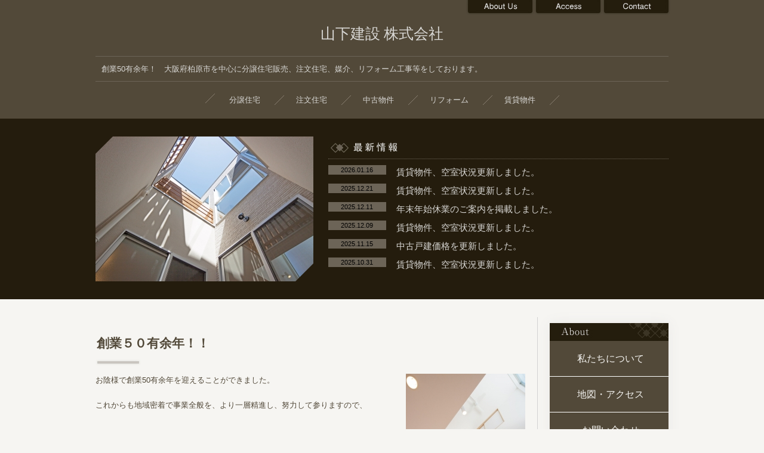

--- FILE ---
content_type: text/html; charset=UTF-8
request_url: https://www.yamashitakensetsu.com/
body_size: 7528
content:
<!DOCTYPE HTML>
<html lang="ja">
<head prefix="og: http://ogp.me/ns#">
<meta charset="utf-8">
<meta name="google-site-verification" content="ELMm-5cGu5bfH-Z63P3_dDSW4_FlijHYTVJZX9DNvHQ" />
<title>山下建設 株式会社</title>
<meta name="Description" content="柏原市中心に５０有余年の実績！お家のことなら山下建設へ"/>
<meta name="keywords" content="柏原，柏原山下建設，柏原分譲，柏原新築" />
<meta property="og:type" content="website">
<meta property="og:title" content="山下建設 株式会社" />
<meta property="og:url" content="https://www.yamashitakensetsu.com" />
<meta property="og:description" content="柏原市中心に５０有余年の実績！お家のことなら山下建設へ" />
<meta property="og:image" content="https://static.toriaez.jp/uploads/images/b0388/4158-20130708155229-l.jpg" />
<meta name="twitter:card" content="summary" />
<meta name="twitter:title" content="山下建設 株式会社" />
<meta name="twitter:description" content="柏原市中心に５０有余年の実績！お家のことなら山下建設へ" />
<meta name="twitter:image" content="https://static.toriaez.jp/uploads/images/b0388/4158-20130708155229-l.jpg" />

<script type="text/javascript" src="https://assets.toriaez.jp/templates/js/jquery.1.11.0.min.js"></script>

<script type="text/javascript" src="https://assets.toriaez.jp/templates/js/jquery.easing.1.3.js"></script>
<script type="text/javascript" src="https://assets.toriaez.jp/templates/js/jquery_hash_link.js"></script>

<script type="text/javascript" language="JavaScript" src="https://assets.toriaez.jp/templates/js/smartRollover.js"></script>
<script type="text/javascript" language="JavaScript" src="https://assets.toriaez.jp/templates/js/heightLine.js"></script>


<!--[if lt IE 9]>
<script src="https://assets.toriaez.jp/templates/js/svn/html5.js"></script>
<![endif]-->
<!--[if lt IE 9]>
<script src="https://assets.toriaez.jp/templates/js/svn/IE9.js"></script>
<![endif]-->
<!--[if lt IE 7]>
<script src="https://assets.toriaez.jp/templates/js/svn/ie7-squish.js"></script>
<![endif]-->

<!--[if IE 6]>
<script type="text/javascript" src="https://assets.toriaez.jp/templates/js/DD_belatedPNG_0.0.8a.js"></script>
<script type="text/javascript">
 DD_belatedPNG.fix('.png,img');
</script>
<![endif]-->

<script src="https://assets.toriaez.jp/templates/js/Magnific-Popup-master/jquery.magnific-popup.min.js"></script>
<link href="https://assets.toriaez.jp/templates/js/Magnific-Popup-master/magnific-popup.css" rel="stylesheet">
<script>
jQuery(function(){
    jQuery('.article_figure div').magnificPopup({
       delegate: 'a',
       type: 'image',
       gallery: {
            enabled:true
        }
    });
});
</script>

<!-- stylesheet -->
<link href="https://assets.toriaez.jp/thp2/pc/css/103/common.css" rel="stylesheet" media="all" /><!-- stylesheet end -->

<!--pulldownNavi-->
<script type='text/javascript' src='https://assets.toriaez.jp/templates/js/pulldownNavi/jquery.droppy.js'></script>
<script type='text/javascript' src='https://assets.toriaez.jp/templates/js/pulldownNavi/droppy.js'></script>
<!--//pulldownNavi-->




<script>
const _acc_user_id = 14351;
const _acc_post_domain = 'user.toriaez-hp.jp';
</script>
<script type="text/javascript" src="https://front-static.toriaez-hp.jp/front-static/js/api/analytics_api.js"></script><script type="application/ld+json">{"@context":"https://schema.org","@graph":[{"@type":"Organization","url":"https://www.yamashitakensetsu.com","name":"山下建設 株式会社"},{"@type":"WebSite","url":"https://www.yamashitakensetsu.com","name":"山下建設 株式会社"},{"@type":"WebPage","url":"https://www.yamashitakensetsu.com","name":"山下建設 株式会社"}]}</script></head>
<body id="top">

<div id="container">

<!--=========================header=========================-->
<div id="header"><div id="headerIn" class="clearfix">

<div id="site_title">
     <h1 class="png"><a href="https://www.yamashitakensetsu.com">山下建設 株式会社</a></h1>
</div>

<div id="site_description">
<h2>創業50有余年！　大阪府柏原市を中心に分譲住宅販売、注文住宅、媒介、リフォーム工事等をしております。
</h2>
</div>

<div id="head_nav">
<ul>
<li><a href="https://www.yamashitakensetsu.com/profile.html"><img src="https://assets.toriaez.jp/thp2/pc/images/103/btn-head_001.jpg" alt="About Us" width="114" height="25" /></a></li>
<li><a href="https://www.yamashitakensetsu.com/map.html"><img src="https://assets.toriaez.jp/thp2/pc/images/103/btn-head_002.jpg" alt="Access" width="114" height="25" /></a></li>
<li><a href="https://www.yamashitakensetsu.com/form.html"><img src="https://assets.toriaez.jp/thp2/pc/images/103/btn-head_003.jpg" alt="Contact" width="114" height="25" /></a></li>
</ul>
</div>
</div></div>
<!--========================//header========================-->

<!--=========================global_nav==========================-->
<div id="global_nav">
<ul id="nav">
<li class="nav-top"><a href="https://www.yamashitakensetsu.com/cont2/main.html">分譲住宅</a>
</li>
<li class="nav-top"><a href="https://www.yamashitakensetsu.com/cont1/main.html">注文住宅</a>
<ul><li><a href="https://www.yamashitakensetsu.com/cont1/18.html">施工事例①</a></li>
<li><a href="https://www.yamashitakensetsu.com/cont1/19.html">施工事例②</a></li>
</ul></li>
<li class="nav-top"><a href="https://www.yamashitakensetsu.com/cont3/main.html">中古物件</a>
<ul><li><a href="https://www.yamashitakensetsu.com/cont3/56.html">柏原市平野</a></li>
</ul></li>
<li class="nav-top"><a href="https://www.yamashitakensetsu.com/cont4/main.html">リフォーム</a>
<ul><li><a href="https://www.yamashitakensetsu.com/cont4/16.html">リフォーム施工事例</a></li>
</ul></li>
<li class="nav-top"><a href="https://www.yamashitakensetsu.com/cont5/main.html">賃貸物件</a>
<ul><li><a href="https://www.yamashitakensetsu.com/cont5/9.html">山下マンション</a></li>
<li><a href="https://www.yamashitakensetsu.com/cont5/10.html">ハイグレード法善寺</a></li>
<li><a href="https://www.yamashitakensetsu.com/cont5/11.html">ハイグレード堅下</a></li>
<li><a href="https://www.yamashitakensetsu.com/cont5/12.html">ハイグレード国分</a></li>
<li><a href="https://www.yamashitakensetsu.com/cont5/13.html">ハイグレード志紀</a></li>
<li><a href="https://www.yamashitakensetsu.com/cont5/14.html">ハイグレード高井田</a></li>
<li><a href="https://www.yamashitakensetsu.com/cont5/57.html">貸店舗</a></li>
<li><a href="https://www.yamashitakensetsu.com/cont5/53.html">月極駐車場</a></li>
</ul></li>

</ul>
</div>
<!--=========================//global_nav==========================-->



<div id="lead_area" class="clearfix "><div id="lead_areaIn" class="clearfix">
<!-- ※画像なしの場合はlead_areaのclassにno-imgを追加してください※ -->


<div id="cover">
<img src="https://static.toriaez.jp/uploads/images/b0388/4158-20130708155229.jpg" alt="山下建設 株式会社" />
<span id="coverMask1" class="png"></span><span id="coverMask2" class="png"></span>
</div>


<div id="topics">
<h3>新着情報</h3>
<dl>
<dt>2026.01.16</dt>
<dd>賃貸物件、空室状況更新しました。</dd>
<dt>2025.12.21</dt>
<dd>賃貸物件、空室状況更新しました。</dd>
<dt>2025.12.11</dt>
<dd>年末年始休業のご案内を掲載しました。</dd>
<dt>2025.12.09</dt>
<dd>賃貸物件、空室状況更新しました。</dd>
<dt>2025.11.15</dt>
<dd>中古戸建価格を更新しました。</dd>
<dt>2025.10.31</dt>
<dd>賃貸物件、空室状況更新しました。</dd>
<dt>2025.10.22</dt>
<dd>賃貸物件、空室状況更新しました。</dd>
<dt>2025.09.10</dt>
<dd>賃貸物件、空室状況更新しました。</dd>
<dt>2025.09.05</dt>
<dd>賃貸物件、空室状況更新しました。</dd>
<dt>2025.07.26</dt>
<dd>夏季休業のご案内を掲載しました。</dd>
<dt>2025.06.02</dt>
<dd>賃貸物件、空室状況更新しました。</dd>
<dt>2025.05.13</dt>
<dd>賃貸物件、空室状況更新しました。</dd>
<dt>2025.05.01</dt>
<dd>賃貸物件、空室状況更新しました。</dd>
<dt>2025.03.29</dt>
<dd>賃貸物件、空室状況更新しました。</dd>
<dt>2025.03.15</dt>
<dd>賃貸物件、空室状況更新しました。</dd>
<dt>2025.02.24</dt>
<dd>柏原市本郷 中古戸建、価格変更しました。</dd>
<dt>2025.02.20</dt>
<dd>賃貸物件、空室状況更新しました。</dd>
<dt>2025.02.14</dt>
<dd>賃貸物件、空室状況更新しました。</dd>
<dt>2025.02.03</dt>
<dd>	
賃貸物件、空室状況更新しました。</dd>
<dt>2025.01.30</dt>
<dd>賃貸物件、空室状況更新しました。</dd>
<dt>2025.01.19</dt>
<dd>賃貸物件、空室状況更新しました。</dd>
<dt>2025.01.19</dt>
<dd>モータープール、入庫状況更新しました。</dd>
<dt>2024.12.17</dt>
<dd>年末年始休業のご案内を掲載しました。</dd>
<dt>2024.11.29</dt>
<dd>賃貸物件、空室状況更新しました。</dd>
<dt>2024.11.02</dt>
<dd>モータープール、入庫状況更新しました。</dd>
<dt>2024.10.25</dt>
<dd>賃貸物件、空室状況更新しました。</dd>
<dt>2024.10.07</dt>
<dd>賃貸物件、空室状況更新しました。</dd>
<dt>2024.09.21</dt>
<dd>賃貸物件、空室状況更新しました。</dd>
<dt>2024.09.15</dt>
<dd>賃貸物件、空室状況更新しました。</dd>
<dt>2024.08.25</dt>
<dd>賃貸物件、空室状況更新しました。</dd>
<dt>2024.08.02</dt>
<dd>賃貸物件、空室状況更新しました。</dd>
<dt>2024.07.21</dt>
<dd>夏季休暇のご案内を掲載しました。</dd>
<dt>2024.07.17</dt>
<dd>モータープール、入庫状況更新しました。</dd>
<dt>2024.06.21</dt>
<dd>賃貸物件、空室状況更新しました。</dd>
<dt>2024.06.14</dt>
<dd>賃貸物件、空室状況更新しました。</dd>
<dt>2024.05.18</dt>
<dd>平野２丁目、中古物件新登場。</dd>
<dt>2024.05.09</dt>
<dd>保証料金表、更新しました。</dd>
<dt>2024.04.27</dt>
<dd>ゴールデンウィーク休業のお知らせ。</dd>
<dt>2024.04.13</dt>
<dd>本郷中古物件、価格変更しました。</dd>
<dt>2024.04.12</dt>
<dd>賃貸物件、空室状況更新しました。</dd>
<dt>2024.03.25</dt>
<dd>	
賃貸物件、空室状況更新しました。</dd>
<dt>2024.03.04</dt>
<dd>賃貸物件、空室状況更新しました。</dd>
<dt>2024.02.16</dt>
<dd>賃貸物件、空室状況更新しました。</dd>
<dt>2024.02.04</dt>
<dd>賃貸物件、空室状況更新しました。</dd>
<dt>2024.01.22</dt>
<dd>賃貸物件、空室状況更新しました。</dd>
<dt>2024.01.05</dt>
<dd>	
賃貸物件、空室状況更新しました。</dd>
<dt>2023.12.18</dt>
<dd>賃貸物件、空室状況更新しました。</dd>
<dt>2023.12.17</dt>
<dd>年末年始休暇のご案内を掲載しました。</dd>
<dt>2023.12.01</dt>
<dd>賃貸物件、空室状況更新しました。</dd>
<dt>2023.11.26</dt>
<dd>ＨＧ志紀店舗、成約しました。</dd>
<dt>2023.11.18</dt>
<dd>モータープール、入庫状況更新しました。</dd>
<dt>2023.10.27</dt>
<dd>賃貸物件、空室状況更新しました。</dd>
<dt>2023.10.16</dt>
<dd>	
賃貸物件、空室状況更新しました。</dd>
<dt>2023.10.08</dt>
<dd>本郷３丁目、中古物件新登場。</dd>
<dt>2023.09.25</dt>
<dd>賃貸物件、空室状況更新しました。</dd>
<dt>2023.09.01</dt>
<dd>賃貸物件、空室状況更新しました。</dd>
<dt>2023.08.20</dt>
<dd>賃貸物件、空室状況更新しました。</dd>
<dt>2023.08.01</dt>
<dd>法善寺モータープール、満車になりました。</dd>
<dt>2023.07.28</dt>
<dd>夏季休暇のご案内を掲載しました。</dd>
<dt>2023.07.25</dt>
<dd>ＨＧ国分店舗、成約しました。</dd>
<dt>2023.07.14</dt>
<dd>賃貸物件、空室状況更新しました。</dd>
<dt>2023.07.01</dt>
<dd>賃貸物件、空室状況更新しました。
</dd>
<dt>2023.06.04</dt>
<dd>賃貸物件、空室状況更新しました。</dd>
<dt>2023.05.26</dt>
<dd>賃貸物件、空室状況更新しました。</dd>
<dt>2023.05.14</dt>
<dd>賃貸物件、空室状況更新しました。</dd>
<dt>2023.04.29</dt>
<dd>賃貸物件、空室状況更新しました。</dd>
<dt>2023.04.28</dt>
<dd>ゴールデンウィーク休業のお知らせ。</dd>
<dt>2023.04.10</dt>
<dd>各マンション案内図、掲載しました。</dd>
<dt>2023.04.09</dt>
<dd>各モータープール案内図、掲載しました。</dd>
<dt>2023.04.02</dt>
<dd>賃貸物件、空室状況更新しました</dd>
<dt>2023.03.27</dt>
<dd>賃貸物件、空室状況更新しました</dd>
<dt>2023.03.11</dt>
<dd>賃貸物件、空室状況更新しました</dd>
<dt>2023.02.25</dt>
<dd>賃貸物件、空室状況更新しました</dd>
<dt>2023.02.05</dt>
<dd>賃貸物件、空室状況更新しました</dd>
<dt>2023.01.15</dt>
<dd>賃貸物件、空室状況更新しました</dd>
<dt>2023.01.08</dt>
<dd>賃貸物件、空室状況更新しました</dd>
<dt>2022.12.24</dt>
<dd>賃貸物件、空室状況更新しました</dd>
<dt>2022.12.17</dt>
<dd>賃貸物件、空室状況更新しました</dd>
<dt>2022.11.04</dt>
<dd>賃貸物件、空室状況更新しました。</dd>
<dt>2022.10.22</dt>
<dd>HG志紀１階店舗募集を開始しました。</dd>
<dt>2022.10.03</dt>
<dd>賃貸物件、空室状況更新しました。</dd>
<dt>2022.09.20</dt>
<dd>賃貸物件、空室状況更新しました。</dd>
<dt>2022.08.27</dt>
<dd>賃貸物件、空室状況更新しました。</dd>
<dt>2022.08.01</dt>
<dd>夏季休暇のご案内を掲載しました。</dd>
<dt>2022.07.29</dt>
<dd>HG国分１階店舗募集を開始しました。</dd>
<dt>2022.07.17</dt>
<dd>賃貸物件、空室状況更新しました。</dd>
<dt>2022.07.02</dt>
<dd>賃貸物件、空室状況更新しました。</dd>
<dt>2022.06.12</dt>
<dd>賃貸物件、空室状況更新しました。</dd>
<dt>2022.05.21</dt>
<dd>賃貸物件、空室状況更新しました。</dd>
<dt>2022.05.01</dt>
<dd>賃貸物件、空室状況更新しました。</dd>
<dt>2022.04.23</dt>
<dd>賃貸物件、空室状況更新しました。</dd>
<dt>2022.04.01</dt>
<dd>賃貸物件、空室状況更新しました。</dd>
<dt>2022.03.20</dt>
<dd>賃貸物件、空室状況更新しました。</dd>
<dt>2022.03.18</dt>
<dd>柏原市平野中古戸建、販売終了しました。</dd>
<dt>2022.03.05</dt>
<dd>賃貸物件、空室状況更新しました。</dd>
<dt>2022.02.28</dt>
<dd>賃貸物件、空室状況更新しました。</dd>
<dt>2022.02.05</dt>
<dd>賃貸物件、空室状況更新しました。</dd>
<dt>2022.02.04</dt>
<dd>法善寺中古戸建、販売終了しました。</dd>
<dt>2022.01.31</dt>
<dd>フロラシオン高井田は完売し、販売を終了しました。</dd>
<dt>2022.01.08</dt>
<dd>賃貸物件、空室状況更新しました。</dd>
<dt>2021.12.26</dt>
<dd>賃貸物件、空室状況更新しました。</dd>
<dt>2021.12.11</dt>
<dd>賃貸物件、空室状況更新しました。</dd>
<dt>2021.12.10</dt>
<dd>年末年始休暇のご案内を掲載しました。</dd>
<dt>2021.12.04</dt>
<dd>賃貸物件、空室状況更新しました。</dd>
<dt>2021.11.15</dt>
<dd>賃貸物件、空室状況更新しました。</dd>
<dt>2021.11.05</dt>
<dd>賃貸物件、空室状況更新しました。</dd>
<dt>2021.10.18</dt>
<dd>中古物件価格変更しました。</dd>
<dt>2021.10.18</dt>
<dd>ハイグレード高井田、空室状況更新しました。</dd>
<dt>2021.10.10</dt>
<dd>賃貸物件、空室状況更新しました。</dd>
<dt>2021.09.27</dt>
<dd>フロラシオン高井田、成約・更新しました。</dd>
<dt>2021.09.24</dt>
<dd>賃貸物件、空室状況更新しました。</dd>
<dt>2021.08.29</dt>
<dd>法善寺荘園V成約、販売終了しました。</dd>
<dt>2021.08.16</dt>
<dd>月極駐車場を更新しました。</dd>
<dt>2021.08.07</dt>
<dd>賃貸物件、空室状況更新しました。</dd>
<dt>2021.07.31</dt>
<dd>夏季休暇のお知らせ</dd>
<dt>2021.07.31</dt>
<dd>法善寺荘園、画像を更新しました。</dd>
<dt>2021.07.30</dt>
<dd>賃貸物件、空室状況更新しました。</dd>
<dt>2021.07.03</dt>
<dd>賃貸物件、空室状況更新しました。</dd>
<dt>2021.06.21</dt>
<dd>賃貸物件、空室状況更新しました。</dd>
<dt>2021.06.06</dt>
<dd>賃貸物件、空室状況更新しました。</dd>
<dt>2021.05.22</dt>
<dd>賃貸物件、空室状況更新しました。</dd>
<dt>2021.05.16</dt>
<dd>賃貸物件、空室状況更新しました。</dd>
<dt>2021.04.23</dt>
<dd>賃貸物件、空室状況更新しました。</dd>
<dt>2021.04.23</dt>
<dd>ゴールデンウィーク休業のお知らせ。</dd>
<dt>2021.04.02</dt>
<dd>賃貸物件、空室状況更新しました。</dd>
<dt>2021.03.21</dt>
<dd>賃貸物件、空室状況更新しました。</dd>
<dt>2021.03.15</dt>
<dd>賃貸物件、空室状況更新しました。</dd>
<dt>2021.03.01</dt>
<dd>賃貸物件、空室状況更新しました。</dd>
<dt>2021.02.07</dt>
<dd>賃貸物件、空室状況更新しました。</dd>
<dt>2021.02.01</dt>
<dd>賃貸物件、空室状況更新しました。</dd>
<dt>2021.01.09</dt>
<dd>平野２丁目、中古物件新登場。</dd>
<dt>2020.12.18</dt>
<dd>賃貸物件、空室状況更新しました。</dd>
<dt>2020.12.14</dt>
<dd>年末年始休業のお知らせ</dd>
<dt>2020.11.30</dt>
<dd>賃貸物件、空室状況更新しました。</dd>
<dt>2020.11.15</dt>
<dd>賃貸物件、空室状況更新しました。</dd>
<dt>2020.11.05</dt>
<dd>モデルハウス販売終了しました。</dd>
<dt>2020.08.01</dt>
<dd>賃貸物件、空室状況更新しました。</dd>
<dt>2020.07.30</dt>
<dd>山ノ井町中古物件、成約しました。</dd>
<dt>2020.07.30</dt>
<dd>平野１丁目戸建借家、成約しました。</dd>
<dt>2020.07.01</dt>
<dd>賃貸物件、空室状況更新しました。</dd>
<dt>2020.06.04</dt>
<dd>山ノ井町、中古物件新登場。</dd>
<dt>2020.06.01</dt>
<dd>賃貸物件、空室状況更新しました。</dd>
<dt>2020.05.07</dt>
<dd>法善寺４丁目、中古物件新登場。</dd>
<dt>2020.05.07</dt>
<dd>賃貸物件、空室状況更新しました。</dd>
<dt>2020.04.29</dt>
<dd>ゴールデンウィーク休業のご案内を掲載しました。</dd>
<dt>2020.04.19</dt>
<dd>法善寺３丁目分譲、成約しました。</dd>
<dt>2020.04.10</dt>
<dd>【営業時間の変更のお知らせ】を掲載しました。</dd>
<dt>2020.04.01</dt>
<dd>賃貸物件、空室状況更新しました。</dd>
<dt>2020.03.01</dt>
<dd>賃貸物件、空室状況更新しました。</dd>
<dt>2020.03.01</dt>
<dd>法善寺３丁目駐車場、１台空きました。</dd>
<dt>2020.02.01</dt>
<dd>賃貸物件、空室状況更新しました。</dd>
<dt>2019.12.27</dt>
<dd>年末年始休暇のご案内を掲載しました。</dd>
<dt>2019.10.18</dt>
<dd>新チラシを掲載しました。</dd>
<dt>2019.08.10</dt>
<dd>夏期休暇のご案内を掲載しました</dd>
<dt>2019.06.15</dt>
<dd>法善寺４丁目中古戸建、成約しました。</dd>
<dt>2019.06.03</dt>
<dd>法善寺４丁目、中古物件新登場。</dd>
<dt>2019.04.16</dt>
<dd>ゴールデンウィーク休暇のご案内を掲載しました。</dd>
<dt>2019.04.11</dt>
<dd>新チラシを掲載しました。</dd>
<dt>2019.03.16</dt>
<dd>平野１丁目貸家新物件、登場しました。</dd>
<dt>2019.03.09</dt>
<dd>法善寺３丁目中古戸建、成約しました。</dd>
<dt>2019.02.07</dt>
<dd>ハイグレード法善寺、満室になりました。</dd>
<dt>2018.12.18</dt>
<dd>法善寺中古物件、価格変更しました。</dd>
<dt>2018.11.30</dt>
<dd>神宮寺荘園、成約しました。</dd>
<dt>2018.10.12</dt>
<dd>新チラシを掲載しました。</dd>
<dt>2018.08.17</dt>
<dd>八尾市堤町中古戸建、成約しました。</dd>
<dt>2018.08.01</dt>
<dd>フロラシオン高井田、Ｊ：ＣＯＭチャンネルにてＣＭ放映中</dd>
<dt>2018.07.31</dt>
<dd>法善寺４丁目中古戸建、成約しました。</dd>
<dt>2018.06.17</dt>
<dd>八尾市堤町３丁目、中古物件新登場。</dd>
<dt>2018.06.01</dt>
<dd>賃貸物件、更新しました。</dd>
<dt>2018.05.19</dt>
<dd>法善寺中古物件、価格変更しました。</dd>
<dt>2018.04.20</dt>
<dd>新チラシを掲載しました。</dd>
<dt>2018.04.08</dt>
<dd>ハイグレード志紀、満室になりました。</dd>
<dt>2018.04.02</dt>
<dd><a href="" title="">法善寺荘園 新登場</a></dd>
<dt>2018.03.29</dt>
<dd>山下マンション、満室になりました。</dd>
<dt>2018.03.26</dt>
<dd>ハイグレード堅下、満室になりました。</dd>
<dt>2018.02.20</dt>
<dd>ハイグレード法善寺、残り３室になりました。</dd>
<dt>2018.02.02</dt>
<dd><a href="" title="">法善寺３丁目駐車場、募集開始しました。</a></dd>
<dt>2018.02.01</dt>
<dd>賃貸物件、新生活応援０キャンペーン始めました。</dd>
<dt>2017.12.15</dt>
<dd>橿原市菖蒲町、成約しました。</dd>
<dt>2017.12.15</dt>
<dd>山下マンション、更新しました。</dd>
<dt>2017.11.27</dt>
<dd>ハイグレード志紀、残り１室になりました。</dd>
<dt>2017.11.05</dt>
<dd>フロラシオン法善寺、販売終了しました。</dd>
<dt>2017.10.24</dt>
<dd>法善寺中古2,800万円、販売終了しました。</dd>
<dt>2017.10.17</dt>
<dd>フロラシオン高井田、更新しました。</dd>
<dt>2017.09.25</dt>
<dd>ハイグレード法善寺、残り２室になりました。</dd>
<dt>2017.08.28</dt>
<dd>ハイグレード堅下、残り２室になりました。</dd>
<dt>2017.08.22</dt>
<dd>法善寺３丁目、中古物件新登場。</dd>
<dt>2017.08.18</dt>
<dd>神宮寺荘園、写真追加しました。</dd>
<dt>2017.07.10</dt>
<dd>山下マンション、残り１室になりました。</dd>
<dt>2017.07.08</dt>
<dd>フロラシオン法善寺、更新しました。</dd>
<dt>2017.05.21</dt>
<dd>法善寺４丁目、中古物件新登場。</dd>
<dt>2017.05.20</dt>
<dd>中古物件、価格変更致しました。</dd>
<dt>2017.04.04</dt>
<dd>新チラシを掲載しました。</dd>
<dt>2017.04.01</dt>
<dd>賃貸物件、更新しました。</dd>
<dt>2017.03.22</dt>
<dd>ハイグレード法善寺、残り１室になりました。</dd>
<dt>2017.03.20</dt>
<dd>ハイグレード法善寺更新しました。</dd>
<dt>2017.03.07</dt>
<dd>神宮寺荘園、新区画誕生しました。</dd>
<dt>2017.03.01</dt>
<dd>各賃貸物件、空室・キャンペーン情報更新しました。</dd>
<dt>2017.02.06</dt>
<dd>ハイグレード国分、満室になりました。</dd>
<dt>2017.02.03</dt>
<dd>ハイグレード志紀105号室、改装終了しました。</dd>
<dt>2017.02.01</dt>
<dd>賃貸物件、キャンペーン更新しました。</dd>
<dt>2017.01.24</dt>
<dd>ハイグレード国分、残り１室になりました。</dd>
<dt>2017.01.23</dt>
<dd>ハイグレード法善寺、只今キャンペーン中です。</dd>
<dt>2017.01.19</dt>
<dd>各賃貸物件、空室情報更新しました。</dd>
<dt>2016.12.11</dt>
<dd>山下マンション、満室になりました。</dd>
<dt>2016.12.01</dt>
<dd>ハイグレード法善寺、値段改定、屋上・外壁リニューアルしました。</dd>
<dt>2016.11.24</dt>
<dd>賃貸物件更新しました。</dd>
<dt>2016.11.21</dt>
<dd>賃貸物件更新しました。</dd>
<dt>2016.10.27</dt>
<dd>賃貸物件、賃料変更しました。</dd>
<dt>2016.10.27</dt>
<dd>賃貸物件、写真追加しました。</dd>
<dt>2016.10.18</dt>
<dd>新チラシを掲載しました。</dd>
<dt>2016.09.01</dt>
<dd>ロゴを更新しました。</dd>
<dt>2016.08.25</dt>
<dd>フロラシオン神宮寺の地図を掲載しました。</dd>
<dt>2016.06.24</dt>
<dd>賃貸物件更新しました。</dd>
<dt>2016.06.07</dt>
<dd>フロラシオン神宮寺、地積確定しました。</dd>
<dt>2016.05.16</dt>
<dd>橿原市の中古物件掲載しました</dd>
<dt>2016.05.10</dt>
<dd>フロラシオン神宮寺　新登場</dd>
<dt>2016.05.09</dt>
<dd>フロラシオン法善寺、残1区画となりました</dd>
<dt>2016.04.28</dt>
<dd>ゴールデンウィーク休業のご案内を掲載しました</dd>
<dt>2016.04.25</dt>
<dd>新チラシを掲載しました</dd>
<dt>2015.12.07</dt>
<dd>年末年始の休業のご案内を掲載しました。</dd>
<dt>2015.11.20</dt>
<dd>フロラシオン高井田、モデルハウス画像追加しました。</dd>
<dt>2015.11.14</dt>
<dd>フロラシオン高井田プラン・画像追加しました</dd>
<dt>2015.11.12</dt>
<dd>臨時休業のお知らせ</dd>
<dt>2015.11.07</dt>
<dd>新チラシを掲載しました</dd>
<dt>2015.10.03</dt>
<dd>法善寺荘園Ｖ残１区画となりました。</dd>
<dt>2015.08.23</dt>
<dd>中古物件、価格変更致しました。</dd>
<dt>2015.07.28</dt>
<dd>夏季休業のお知らせ</dd>
<dt>2015.05.30</dt>
<dd>新チラシを掲載しました</dd>
<dt>2015.05.09</dt>
<dd>フロラシオン法善寺新登場</dd>
<dt>2015.04.21</dt>
<dd>ゴールデンウィーク休業のご案内を掲載しました</dd>
<dt>2014.12.12</dt>
<dd>年末年始の休業のご案内を掲載しました。</dd>
<dt>2014.11.03</dt>
<dd>リフォーム商品情報追加いたしました！！</dd>
<dt>2014.09.26</dt>
<dd>フロラシオン高井田新チラシ掲載しました♪</dd>
<dt>2014.09.01</dt>
<dd>臨時休業のお知らせ</dd>
<dt>2014.08.04</dt>
<dd>夏季休業のご案内</dd>
<dt>2014.05.26</dt>
<dd>フロラシオン高井田　近隣のご案内を掲載しました！</dd>
<dt>2014.05.22</dt>
<dd>フロラシオン高井田新チラシ掲載しました♪</dd>
<dt>2014.05.15</dt>
<dd>賃貸物件更新しました！</dd>
<dt>2014.04.05</dt>
<dd>会社概要更新しました！</dd>
<dt>2014.03.30</dt>
<dd>フロラシオン高井田情報更新しました！</dd>
<dt>2013.12.28</dt>
<dd>年末年始の休業のご案内</dd>
<dt>2013.11.23</dt>
<dd>法善寺荘園Ⅴ残２区画となりました！</dd>
<dt>2013.10.03</dt>
<dd>TOPページ　臨時休業のお知らせ</dd>
<dt>2013.09.01</dt>
<dd>法善寺荘園Ⅴ地図情報追加しました！</dd>
<dt>2013.08.01</dt>
<dd>ホームページをお引越し＆リニューアルしました！！</dd>
</dl>
</div><!-- /#topics -->


</div></div><!-- /#lead_area -->





<!--=========================content==========================-->
<div id="content" class="clearfix">

<div id="main"  class="heightLine">


<div class="article_box" id="jgah">
<div class="article_title">
<h2>創業５０有余年！！</h2>
</div>

<div class="entry">
<p>お陰様で創業50有余年を迎えることができました。</p>
<p> </p>
<p>これからも地域密着で事業全般を、より一層精進し、努力して参りますので、</p>
<p> </p>
<p>今後とも宜しくお願い申し上げます。<strong><span style="color: #ff0000; font-size: 18px;"><br>　　　　　　　　　　</span></strong></p>
<p> 柏原市を中心に創業５０有余年の実績！<br><br>小さな修繕、プチリフォームから注文住宅まで、<br><br>お家のことなら、山下へご用命下さい。<br><br><br><br>年末年始休業のご案内<br>休業日　令和7年12月28日（日）～令和8年1月7日（水）まで<br>※1月8日（木）より通常営業致します。<br>来年度も、宜しくお願い致します。<br><br><br>営業時間のお知らせ<br>月曜日～土曜日　9：00～17：00<br>　（日曜・祝日は休業）<br><br><br><br><br><br><span style="color: #3366ff; font-size: 16px;"><br></span><br><span style="color: #ff0000;"><strong><span style="font-size: 16px;"><br></span></strong></span><br><br><br><br><span style="color: #0000ff;"><strong><span style="font-size: 18px;"><br></span></strong></span><br><br><br><br><br><br><br><br><br><br><br><br><br><br><br><br><br><br><br><br><br><br><br><br><br></p>
<p> </p>
<p><span style="font-size: small;"> </span></p>
<p> </p>
<p><span style="font-size: small;"> </span></p>
<p> </p>
<p> </p>
<p> </p>
<p> </p>
<p> </p>
<p><strong><span style="color: #0000ff;"> </span></strong></p>
</div>

<div class="article_figure clearfix">
<div><img src="https://static.toriaez.jp/uploads/images/b0388/4158-20130708163802-1.jpg" alt="" /><span>当社施工例</span></div>
</div>
<div class="clear"></div>
</div><!-- /.article_box -->




<div id="inquiry">
<a href="https://www.yamashitakensetsu.com/form.html" ><img src="https://assets.toriaez.jp/thp2/pc/images/103/btn-foot_inquiry_001.jpg" alt="お問い合わせ" /></a>
</div><!-- /#inquiry -->

</div>




<div id="sidebar" class="heightLine">
<div id="about">
<h3>About</h3>
<ul>
<li class="side_profile"><a href="https://www.yamashitakensetsu.com/profile.html">私たちについて</a></li>
<li class="side_map"><a href="https://www.yamashitakensetsu.com/map.html">地図・アクセス</a></li>
<li class="side_contact"><a href="https://www.yamashitakensetsu.com/form.html">お問い合わせ</a></li>
</ul>
</div><!-- /#about -->


<script>jQuery(function(){jQuery('#qrCodeNone canvas').attr('id', 'qrcodeCanvas');jQuery('#qrCode-img').css({"background-color":"#fff","padding":"15px"});});</script>
<div id="qrcode">
<h3>Mobile QR Code</h3>
<span id="qrCodeNone" style="display:none"></span><img id="qrCode-img" src="[data-uri]" width="55" height="55" alt="QRコード" />
<p>携帯のバーコードリーダーでQRコードを読み取ることで、携帯版ホームページへアクセスできます。</p>
</div><!-- /#qrcode -->
<div id="side-area"><img src="https://media.toriaez.jp/b0388/111148962301_m.jpg" alt="" /></div>

</div><!-- /#sidebar -->

</div>
<!--=========================//content==========================-->



<div id="pagetop">
<a href="#container" >ページの先頭へ</a>
</div><!-- /#pagetop -->






<!--=========================footer==========================-->
<div id="footer">
<address>copyright &copy; 山下建設 株式会社 some rights reserved.</address>


</div>
<!--=========================//footer==========================-->

</div><!-- /#container -->



</body>
</html>


--- FILE ---
content_type: text/css
request_url: https://assets.toriaez.jp/thp2/pc/css/103/common.css
body_size: 4679
content:
/*============================
　CSSリセット
=============================*/
* {
	margin: 0px;
	padding: 0px;
	font-family:"ヒラギノ角ゴ Pro W3", "Hiragino Kaku Gothic Pro", "メイリオ", Meiryo, Osaka, "ＭＳ Ｐゴシック", "MS PGothic", sans-serif;
}
h1, h2, h3, h4, h5, h6, strong, b {
	font-weight:bold;
}
body {
	font-size: 81.3%;/*font-sizeリセット*/
}
html>/**/body {
	font-size: 13px; /*font-sizeリセット Except IE */
}
/* -----------------------------------------
		10px	>>	0.83em
		11px	>>	0.91em
		12px	>>	1em
		13px	>>	1.08em
		14px	>>	1.17em
		15px	>>	1.25em
		16px	>>	1.33em
		18px	>>	1.50em
		20px	>>	1.67em
----------------------------------------- */
img {
	border:none;
	margin: 0px;
	padding: 0px;
	vertical-align:middle;/*IE6 下の余白を消す*/
}
a {
	outline:none;/*for firefox*/
}
/*============================
　共通チップス
=============================*/
.clear {
	clear:both;
}
/*clearfix*/
.clearfix:after{
    content:"";
    clear:both;
    display:block;
    height:0;
}
/* End hide from IE-mac */

.hide {
	display:none;
}
a {
	color:#f7961d;
	text-decoration:underline;
}
a:hover {
	text-decoration:none;
}
a:hover img {
}
/*============================
	レイアウト・背景色・基本文字色
=============================	*/
body {
	background:#f6f5f2; /*このテンプレの背景色*/
	color:#524939; /*このテンプレの基本色*/
	text-align:center;
	line-height:1.62;
}
#container{
}
#content{
	width:960px;
	margin:30px auto;
	}
#main{
	width:720px;
	float:left;
	margin-bottom:30px;
}
#sidebar{
	width:199px;
	float:right;
	padding-left:20px;
	border-left:1px solid #d2d2d2;}
/*============================
	ヘッダー
=============================*/
#header {
	background:#524939;
	text-align:left;
}
#headerIn {
	width:960px;
	height:auto;
	margin:0 auto;
	padding:0;
	position:relative;
}
/* タイトル */
#site_title {
	padding:40px 0 20px 0;
	width:100%;
	text-align:center;
	border-bottom:1px solid #6c6457;
}
#site_title h1{
	font-size:1.9em;
	font-weight:normal;
	line-height:140%;
	
}
#site_title a {
	text-decoration:none;
	color:#d8d7d4;
	font-family:'HiraMinProN-W3',"ヒラギノ明朝 Pro W3","Hiragino Mincho Pro W3","Hiragino Mincho Pro","平成明朝","細明朝体",Georgia,"ＭＳ Ｐ明朝","MS P Mincho",serif;
}
#site_title a:hover {
	color:#fff;
}
#site_title img {
	max-width:960px;
	width:auto!important;
	width:960px;
	height:auto;
}
/*　ヘッドメニュー */
#head_nav{
	display:block;
	width:342px;
	height:100%;
	position:absolute;
	top:0;
	right:-3px;
}
#head_nav ul{
	list-style-type:none;
    /*20190801/追加/長島*/
    display: -webkit-flex;
    display: -moz-flex;
    display: -ms-flex;
    display: -o-flex;
    display: flex;
    -webkit-box-pack: flex-end;
    -ms-flex-pack: flex-end;
    justify-content: flex-end;
}
#head_nav ul li{
/*    float: left*/      /*20190723/削除/宇都宮*/
    /*float:right;*/       /*20190723/追加/宇都宮*//*20190801/削除/長島*/
}

#head_nav ul li a:hover img{
	filter: alpha(opacity=80);
	-webkit-opacity:0.8;
	-moz-opacity:0.8;
    -ms-opacity:0.8;
	-o-opacity:0.8;
    opacity:0.8;
}
/*　ディスクリプション
------------------------------------------------*/
#site_description {
	border-bottom:1px solid #6c6457;
	padding:10px;
}
#site_description h2{
	font-size:13px;
	font-weight:normal;
	color:#d8d7d4;
}

/*============================
	リードエリア
=============================*/
#lead_area{/* リードエリア */
	text-align:left;
	background-color :#241c0d;
	padding:30px 0;
}
#lead_areaIn{
	width:960px;
	margin:0 auto;
}

/*　メイン写真
------------------------------------------------*/
#cover{
	position:relative;
	/position:inherit;
	width:365px;
	float:left;
}
#coverMask1{
	display:block;
	width:30px;
	height:30px;
	position:absolute;
	top:0;
	left:0;
	background :url(../../images/103/bgi-cover_001.png ) left top no-repeat;
	/background :none;
}
#coverMask2{
	display:block;
	width:30px;
	height:30px;
	position:absolute;
	bottom:0;
	right:0;
	background :url(../../images/103/bgi-cover_002.png ) left top no-repeat;
	/background :none;
}
#cover img{
	width:365px;
	height:auto;
}
/*　トピックス 
------------------------------------------------*/
#topics{
	float:right;
	width:570px;
	height:auto;
	padding-top:10px;
}
#topics h3{
	width:100%;
	height:17px;
	background :url(../../images/103/ttl-topics_001.jpg ) left top no-repeat;
	text-indent: 100%;
    white-space: nowrap;
    overflow: hidden;
	padding-bottom:10px;
	margin-bottom:10px;
	border-bottom:1px dotted #6c6457;
}
#topics dl{
	display:block;
	text-align:left;
	max-height:180px;
	height:auto!important;
	height:180px;
	overflow:auto;
	font-size:1.18em;
}
#topics dl dt{/* 日付 */
	width:17%;
	clear:both;
	float:left;
	padding:3px 0 2px 0;
	color:#000;
	font-size:11px;
	line-height:1;
	text-align:center;
	background-color :#6c6457;
}
#topics dl dd{/* トピックス本文 */
	width:80%;
	/width:77%;
	color:#d8d7d4;
	float:left;
	padding:0 0 8px 3%;
	line-height:150%;
}
#topics dl dd a{
}

/*　画像なしの場合（メイン写真・トピックス）
------------------------------------------------*/
.no-img #topics{
	float:inherit;
	width:100%;
	height:auto;
	padding-top:0;
}
.no-img #cover{
	display:none!important;
}


/* スライド
------------------------------------------------*/
.mainSlideIn {
	box-sizing:content-box;
	box-sizing:inherit;
	width:960px;
	padding:10px 0 0;
}
.bx-wrapper {
    margin-bottom:40px !important;
	height:400px !important;
}
#mainSlide{
	margin:0;
}
#mainSlide li {
	height:400px !important;
	width:960px;
	position:relative;
	background:rgba(0,0,0,0.2);
	overflow:hidden;
}
#mainSlide li img {
	position:absolute;
	left:0;
	width:960px;
	height:auto;
}

/* pager */
.bx-wrapper .bx-pager.bx-default-pager a {
	background: #6C6459;
	text-indent: -9999px;
	display: block;
	width: 7px;
	height: 7px;
	margin: 0 7.5px;
	outline: 0;
	cursor:pointer;
	border-radius:7px;
}
.bx-wrapper .bx-pager.bx-default-pager a:hover,
.bx-wrapper .bx-pager.bx-default-pager a.active {
	background: #d8d7d4;
	opacity:1;
}
/*.bx-wrapper .bx-pager {
    bottom: -33px!important;
}*/
/* controlBtn */
.bx-wrapper .bx-controls-direction a {
	width:40px;
	height:40px;
	margin:0;
	top:180px;
	cursor:pointer;
}
.bx-wrapper .bx-prev {
	background:url(../../images/103/btn-slider_001.png) center center no-repeat #6C6459;
	left:-40px;
}
.bx-wrapper .bx-prev:hover {
	background:url(../../images/103/btn-slider_001.png) center center no-repeat #6C6459;
	opacity:0.8;
}
.bx-wrapper .bx-next {
	background:url(../../images/103/btn-slider_002.png) center center no-repeat #6C6459;
	right:-40px;
}
.bx-wrapper .bx-next:hover {
	background:url(../../images/103/btn-slider_002.png) center center no-repeat #6C6459;
	opacity:0.8;
}

/*===================================
  global_nav
=====================================*/
#global_nav {
	background :#524939;
	text-align:center;
	width:100%;
	height:auto;
}
#global_nav a {
	color:#d8d7d4;
	text-decoration:none;
}
/*-------▼グローバルナビセッティング▼--------*/
/* 基本設定　変更しない */
#nav {display: block;margin: 0;padding: 0;position: relative;}
#nav li {display: block;list-style: none;margin: 0;padding: 0;float: left;position: relative;}
#nav a {display: block;}
#nav ul {display: none;position: absolute;left: 0;margin: 0;padding: 0;}
* html #nav ul {line-height: 0;} /* IE6 "fix" */
#nav ul a {zoom: 1;} /* IE6/7 fix */
#nav ul li {float: none;}
#nav ul ul {top: 0;}
/* Essentials- configure this */
#nav ul { 
	width:210px;
	top:34px;
	left:-20px;
}
/* Everything else is theming */
#nav {/* サブ */
	display:inline-block;
	height:auto;
	padding:0 0 0 20px;
	margin:20px auto 4px auto;
	text-align:center;
	/display:inline;
	/zoom:1;
	background :url(../../images/103/bgi-gnav_001.gif ) left top no-repeat;
}
/* メインメニュー */
#nav li.nav-top{
	width:auto;
	height:auto;
	white-space:nowrap;
	padding:0;
	margin-bottom:10px;
	background :url(../../images/103/bgi-gnav_001.gif ) right center no-repeat;
}
#nav li.nav-top a {
	padding:0 40px 1px 20px;
	width:auto;
	display:block;
	
}
#nav li.nav-top a:hover {
	color:#9a968e;
	/*filter: alpha(opacity=80);
	-webkit-opacity:0.8;
	-moz-opacity:0.8;
	-ms-opacity:0.8;
	-o-opacity:0.8;
	opacity:0.8;*/
}

#nav *:hover { 
	background-color: none; 
}
/* メインリストhover時のa */
#nav li.hover a {
}
/* 子メニュー */
#nav li.nav-top ul{
	background :#ffffff;
	-webkit-box-shadow:0 0 20px #666;
	-moz-box-shadow:0 0 20px #666;
	-ms-box-shadow:0 0 20px #666;
	-o-box-shadow:0 0 20px #666;
	box-shadow:0 0 20px #666;
}
/* 子メニューのli */
#nav li.nav-top ul li {
	white-space:normal;
	z-index:100;
}
/* 子メニューのliのa */

#nav li.nav-top ul li a {
	display:block;
	height:auto;
	padding:6px 10px 6px 22px;
	text-align:left;
	color:#524939;
	line-height:150%;
	background:#fff;
	z-index:100;
	background :url(../../images/103/ico-dia_001.png ) 10px 12px no-repeat;
}
/* 子メニューのa:hover */
#nav li.nav-top ul li a:hover {
	height:auto;
	color:#524939;
	background-color :#cbc8c3;
}

/*============================
	サイドバー
=============================*/
#sidebar{
	padding-top:10px;
}
#sidebar #about{
	margin-bottom:30px;
	background-color:#fff;
	-webkit-box-shadow:0 0 20px #eae9e7;
	-moz-box-shadow:0 0 20px #eae9e7;
	-ms-box-shadow:0 0 20px #eae9e7;
	-o-box-shadow:0 0 20px #eae9e7;
	box-shadow:0 0 20px #eae9e7;
	}
#sidebar #about h3{
	width:199px;
	height:30px;
	background :url(../../images/103/ttl-nav_001.jpg ) left top no-repeat #fff;
	text-indent: 100%;
    white-space: nowrap;
    overflow: hidden;
}	
#sidebar #about ul{
	list-style:none;
	}
#sidebar #about ul li{
	margin-bottom:1px;
	/padding-bottom:1px;
}
#sidebar #about ul a{
	display:block;
	font-size:16px;
	color:#f6f5f2;
	text-decoration:none;
	font-family:'HiraMinProN-W3',"ヒラギノ明朝 Pro W3","Hiragino Mincho Pro W3","Hiragino Mincho Pro","平成明朝","細明朝体",Georgia,"ＭＳ Ｐ明朝","MS P Mincho",serif;
	padding:17px 6px 17px 10px;
	background-color :#524939;
	}	
#sidebar #about ul a:hover{
	filter: alpha(opacity=80);
	-webkit-opacity:0.8;
	-moz-opacity:0.8;
	-ms-opacity:0.8;
	-o-opacity:0.8;
	opacity:0.8;
}
#sidebar #blog{
	text-align:left;
	margin-bottom:30px;
	background-color:#fff;
	-webkit-box-shadow:0 0 20px #eae9e7;
	-moz-box-shadow:0 0 20px #eae9e7;
	-ms-box-shadow:0 0 20px #eae9e7;
	-o-box-shadow:0 0 20px #eae9e7;
	box-shadow:0 0 20px #eae9e7;
	}
#sidebar #blog h3{
	width:199px;
	height:30px;
	background :url(../../images/103/ttl-nav_002.jpg ) left top no-repeat;
	text-indent: 100%;
    white-space: nowrap;
    overflow: hidden;
}
#sidebar #blog dl{
	padding:15px 15px 0 15px;
}
#sidebar #blog dl dt{
	font-size:11px;
}
#sidebar #blog dl dd{
	padding-bottom:15px;
}
#sidebar #blog #blog_link a{
	display:block;
	width:199px;
	height:41px;
	background :url(../../images/103/btn-bloglink_001.jpg ) left top no-repeat;
	text-indent: 100%;
    white-space: nowrap;
    overflow: hidden;
}
#sidebar #blog #blog_link a:hover{
	filter: alpha(opacity=80);
	-webkit-opacity:0.8;
	-moz-opacity:0.8;
	-ms-opacity:0.8;
	-o-opacity:0.8;
	opacity:0.8;
}
#sidebar #qrcode{
	margin-bottom:30px;
	background-color:#fff;
	-webkit-box-shadow:0 0 20px #eae9e7;
	-moz-box-shadow:0 0 20px #eae9e7;
	-ms-box-shadow:0 0 20px #eae9e7;
	-o-box-shadow:0 0 20px #eae9e7;
	box-shadow:0 0 20px #eae9e7;
	}
#sidebar #qrcode h3{
	width:199px;
	height:30px;
	background :url(../../images/103/ttl-nav_003.jpg ) left top no-repeat;
	text-indent: 100%;
    white-space: nowrap;
    overflow: hidden;
}
#sidebar #qrcode p{
	text-align:left;
	padding:0 15px 15px 15px;
}

/*============================
	フッター
=============================*/
#footer {
	width:100%;
	background-color:#524939;
}
/*　コピーライト */
address{
	padding:20px 0;
	clear:both;
	text-align:center;
	font-style:normal;
	color:#f6f5f2;
}
address img{
	padding:0 0 1px 5px ;
}
/*============================
	ページトップ
=============================*/
#pagetop {
	position:relative;
}
#pagetop a{
	display:block;
	width:50px;
	height:50px;
	position:absolute;
	right:20px;
	bottom:20px;
	background:url(../../images/103/btn-pagetop_001.jpg) left top no-repeat;
	text-indent: 100%;
    white-space: nowrap;
    overflow: hidden;

}
#pagetop a:hover{
	filter: alpha(opacity=80);
	-webkit-opacity:0.8;
	-moz-opacity:0.8;
	-ms-opacity:0.8;
	-o-opacity:0.8;
	opacity:0.8;
}
/*============================
	お問い合わせボタン
=============================*/
#inquiry {
	margin:20px 0;
	text-align:center;
}

#inquiry a:hover{
	filter: alpha(opacity=80);
	-webkit-opacity:0.8;
	-moz-opacity:0.8;
	-ms-opacity:0.8;
	-o-opacity:0.8;
	opacity:0.8;
}
/*============================
	メインエリア
=============================*/

/*　記事ボックス 
------------------------------------------------*/
.article_box{
	text-align:left;
	padding:30px 0 30px;
	border-bottom:solid 1px #d2d2d2;
}
.article_box .article_title{
	height:auto;
	padding:0 0 24px 2px;
	margin-bottom:14px;
	background :url(../../images/103/bgi-article_ttl_001.jpg ) left bottom no-repeat;
}
.article_box .article_title h2{
	font-size:1.6em;
	color:#524939;
	line-height:130%;
	font-family:'HiraMinProN-W3',"ヒラギノ明朝 Pro W3","Hiragino Mincho Pro W3","Hiragino Mincho Pro","平成明朝","細明朝体",Georgia,"ＭＳ Ｐ明朝","MS P Mincho",serif;
}
.article_box .entry{
	width:490px;
	float:left;
	}
.article_box .entry b,
.article_box .entry em,
.article_box .entry span{
	line-height:1.62;
}
/* 記事画像あり */
.article_box .article_figure{
width:200px;
float:right;
}
.article_box .article_figure img{
	max-width:200px;
	height:auto;
}
.article_box .article_figure a:hover img{
filter: alpha(opacity=80);
-moz-opacity:0.8;
opacity:0.8;
}
.article_box .article_figure span{
font-size:10px;
text-align:center;
color:#444135;
display:block;
padding:10px 0 ;
}
/* 記事画像なし */
.article_box.no-img {}
.article_box.no-img .entry{
	float:none!important;
	width:720px!important;
}
/*記事ボックス内のテーブル*/
.article_box .entry table {
 	border-collapse:collapse;
    border:#d2d2d2 1px solid;
    /*20190325 ADD*/
    table-layout: fixed;
}
.article_box .entry table th,
.article_box .entry table td {
	border:#d2d2d2 1px solid;
	padding:10px;
}
/*20190325 ADD*/
.article_box .entry table th {
    width: 20%;
    text-align:center;
}
/*============================
	下層ページ共通
=============================*/
/*ページタイトル*/
#page_title{
	margin-top:10px;
	border-top:1px solid #d2d2d2;
	border-bottom:1px solid #d2d2d2;
	text-align:left;
}
#page_title h2{
	padding:20px 230px 20px 10px;
	font-size:2.1em;
	line-height:140%;
}
/*パン屑リスト*/
#pnkz {
	text-align:right;
	padding:5px 0 20px 0;
}
#pnkz p{
	margin:0 auto;
	font-size:11px;
}
#pnkz p span{
	
}
/*============================
	フリーエリア
=============================*/
#side-area{
	margin-bottom:30px;
	padding:15px;
	-webkit-box-shadow:0 0 20px #eae9e7;
	-moz-box-shadow:0 0 20px #eae9e7;
	-ms-box-shadow:0 0 20px #eae9e7;
	-o-box-shadow:0 0 20px #eae9e7;
	box-shadow:0 0 20px #eae9e7;
	background-color:#fff;
	}
#foot-area{
	padding:15px;
}
/*============================
	お問い合わせフォーム、プロフィール、地図
=============================*/
#form, #map, #profile {
	text-align:left;
}
#form table, #map table, #profile table {
	width:100%;
	margin-bottom:30px;
    /*20190325 ADD*/
    table-layout: fixed;
}
#form tr, #map tr, #profile tr {
}
#form th, #map th, #profile th {
	font-weight:bold;
	padding:20px;
	vertical-align:middle;
	font-weight:normal;
	text-align:left;
	border-bottom:1px dotted #d2d2d2;
    /*20190325 ADD*/
    width: 25%;
}
#form td, #map td, #profile td {
	padding:20px;
	border-bottom:1px dotted #d2d2d2;
}
/*お問い合わせ
-----------------------------------------*/
.validation_span, .warning span {
	color:#F03;
}
#contact_submit th, #contact_submit td{
	text-align:left;
	border:none;
}
#form input, #form textarea {
	font-size:1.2em;
	padding:4px;
	border-radius:3px;
}
.warning {
	text-align:left;
}
.validation_span, .warning span {
	color:#F03;
}
#contact_submit th, #contact_submit td{
	padding-top:30px;
	text-align:center;
}
#form input, #form textarea {
	font-size:1.2em;
	padding:5px;
	
}
#form input[type=text], #form textarea {
	border:solid 1px #d3d0d0;
}
#form input[type=text]:focus, #form textarea:focus {
	outline:none;
	background:#e4ffef;
}
#form input[type=submit],
#form input[type=reset] {
	padding:5px 20px;
	margin-right:1em;
	background:#cbc8c3;
	border:none;
}
#form input[type=submit]:hover,
#form input[type=reset]:hover {
	cursor:pointer;
	filter: alpha(opacity=80);
	-webkit-opacity:0.8;
	-moz-opacity:0.8;
	-ms-opacity:0.8;
	-o-opacity:0.8;
	opacity:0.8;
}

/*リード文
-----------------------------------------*/
#lead_s {
	line-height:150%;
	margin-bottom:15px;
}
/*地図
-----------------------------------------*/
#frame {
	margin:0 auto 15px;
	border:1px solid #d2d2d2;
}
#frame iframe{
	width: 718px;
	height: 478px;
}
/*プロフィール
-----------------------------------------*/
#profile{
}
/*エラーメッセージエリア
-----------------------------------------*/
.validation-advice {
	margin-top: 3px;
	padding-left: 5px;
	color: #cc0000;
}
.warning {
	line-height :150%;
	padding:10px 0 0px 0;
}
.w_mark {
	color:#F03;
}
.thaks {
	line-height: 150%;
	padding :0 16px 40px 0;
}

/* 20170703 ADD */
#side-area img{
	max-width: 100%;
}
#foot-area img{
	max-width: 100%;
}


/* 20190416 ADD */
.box ul,
.box1 ul,
.box2 ul,
.box3 ul,
.articleBox ul,
.entry_box ul,
.entryBox ul,
.article-box ul,
.article ul,
.article_box ul{
    list-style-type: disc;
}
.box ol,
.box1 ol,
.box2 ol,
.box3 ol,
.articleBox ol,
.entry_box ol,
.entryBox ol,
.article-box ol,
.article ol,
.article_box ol {
    list-style-type: decimal;
}
.box ul,
.box1 ul,
.box2 ul,
.box3 ul,
.articleBox ul,
.entry_box ul,
.entryBox ul,
.article-box ul,
.article ul,
.article_box ul,
.box ol,
.box1 ol,
.box2 ol,
.box3 ol,
.articleBox ol,
.entry_box ol,
.entryBox ol,
.article-box ol,
.article ol,
.article_box ol {
    margin-left: 18px;
}


/* 20211112 フリーエリアテーブル設定
-----------------------------------------*/
#side-area table,.side-area table,
#foot-area table,.foot-area table{
    border-collapse: collapse;
}
#side-area table th,.side-area table th, 
#side-area table td,.side-area table td,
#foot-area table th,.foot-area table th,
#foot-area table td,.foot-area table td
{
    border: #ccc 1px solid;
    padding: 5px;
}

/* 202201 記事BOXの画像幅修正
-----------------------------------------*/
.article_box img {
    max-width: 100%;
}

/* 202202 記事BOXの画像幅修正
-----------------------------------------*/
.box_entry1 img,.box_entry2 img {
    max-width: 100%;
}

/* 202203 記事BOXの画像幅修正
-----------------------------------------*/
.entryText img,.entryTextBox img,.box-entry1 img,.box-entry2 img,.article-txt img,.article-entry img,.entry-box img {
    max-width: 100%;
}

